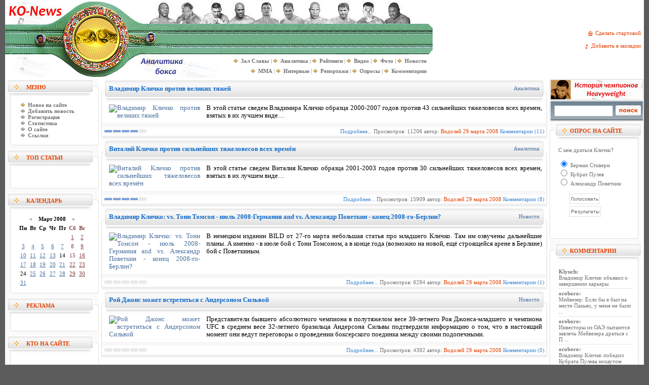

--- FILE ---
content_type: text/html
request_url: http://ko-news.com/2008/03/29/
body_size: 11522
content:
<!DOCTYPE html PUBLIC "-//W3C//DTD XHTML 1.0 Transitional//EN" "http://www.w3.org/TR/xhtml1/DTD/xhtml1-transitional.dtd">
<html xmlns="http://www.w3.org/1999/xhtml"xml:lang="ru" lang="ru-UA">
<head profile="http://gmpg.org/xfn/11">
<title>Материалы за 29.03.2008 &raquo; Бокс - KO-News. Новости бокса, статьи, репортажи, аналитика</title>
<meta http-equiv="Content-Type" content="text/html; charset=windows-1251" />
<meta name="description" content="KO-News.com - Новости бокса. Аналитические статьи, интервью." />
<meta name="keywords" content="" />
<meta name="generator" content="KO-News. Новости бокса (http://ko-news.com)" />
<meta name="robots" content="all" />
<meta name="revisit-after" content="1 days" />
<link rel="search" type="application/opensearchdescription+xml" href="http://ko-news.com/engine/opensearch.php" title="Бокс - KO-News. Новости бокса, статьи, репортажи, аналитика" /><link rel="alternate" type="application/rss+xml" title="Бокс - KO-News. Новости бокса, статьи, репортажи, аналитика" href="http://ko-news.com/rss.xml" />

<style type="text/css" media="all">
@import url(/templates/Default/css/style.css);

.hr_line {
	background: url(/templates/Default/images/line.gif);
	width: 100%;
	height: 7px;
	font-size: 3px;
	font-family: tahoma;
	margin-top: 4px;
	margin-bottom: 4px;
}
</style>
<style type="text/css" media="all">
@import url(/templates/Default/css/engine.css);
</style>
<meta name="google-site-verification" content="prrPJswjSdwHKhGJuapJrgCKsEQ74nQGc25N8QN4Cdo" />
</head>

<body>
<script language="javascript" type="text/javascript">
<!--
var dle_root       = '/';
var dle_admin      = '';
var dle_login_hash = '';
var dle_skin       = 'Default';
var dle_wysiwyg    = 'no';
var quick_wysiwyg  = '0';
var menu_short     = 'Быстрое редактирование';
var menu_full      = 'Полное редактирование';
var menu_profile   = 'Просмотр профиля';
var menu_fnews     = 'Найти все публикации';
var menu_fcomments = 'Найти все комментарии';
var menu_send      = 'Отправить сообщение';
var menu_uedit     = 'Админцентр';
var dle_req_field  = 'Заполните все необходимые поля';
var dle_del_agree  = 'Вы действительно хотите удалить? Данное действие невозможно будет отменить';
var dle_del_news   = 'Удалить новость';
var allow_dle_delete_news   = false;
//-->
</script>
<script type="text/javascript" src="/engine/ajax/menu.js"></script>
<script type="text/javascript" src="/engine/ajax/dle_ajax.js"></script>
<div id="loading-layer" style="display:none;font-family: Verdana;font-size: 11px;width:200px;height:50px;background:#FFF;padding:10px;text-align:center;border:1px solid #000"><div style="font-weight:bold" id="loading-layer-text">Загрузка. Пожалуйста, подождите...</div><br /><img src="/engine/ajax/loading.gif"  border="0" alt="" /></div>
<div id="busy_layer" style="visibility: hidden; display: block; position: absolute; left: 0px; top: 0px; width: 100%; height: 100%; background-color: gray; opacity: 0.1; -ms-filter: 'progid:DXImageTransform.Microsoft.Alpha(Opacity=10)'; filter:progid:DXImageTransform.Microsoft.Alpha(opacity=10); "></div>
<script type="text/javascript" src="/engine/ajax/js_edit.js"></script>
<script type="text/javascript" src="/jquery.min.js"></script>
<script type="text/javascript" src="/jquery.countdown.js"></script>
<script type="text/javascript" src="/jquery.countdown-ru.js"></script>

<script type='text/javascript'>
$(function () {
	var austDay5 = new Date();
	austDay5 = new Date(,  - 1, , , , 0);
	$('#Countdown5').countdown({until: austDay5, expiryText: '<strong>Бой сегодня!</strong>', serverSync: serverTime});
	function serverTime() { 
		var time = null; 
		$.ajax({url: '/serverTime.php', 
        	async: false, dataType: 'text', 
       		success: function(text) { 
        		time = new Date(text); 
        	}, error: function(http, message, exc) { 
            		time = new Date(); 
    		}}); 
    	return time; 
	}
});
</script>

<script type='text/javascript'>
$(function () {
	var austDay7 = new Date();
	austDay7 = new Date(,  - 1, , , , 0);
	$('#Countdown7').countdown({until: austDay7, expiryText: '<strong>Бой сегодня!</strong>', serverSync: serverTime});
	function serverTime() { 
		var time = null; 
		$.ajax({url: '/serverTime.php', 
        	async: false, dataType: 'text', 
       		success: function(text) { 
        		time = new Date(text); 
        	}, error: function(http, message, exc) { 
            		time = new Date(); 
    		}}); 
    	return time; 
	}
});
</script>

<script type='text/javascript'>
$(function () {
	var austDay2 = new Date();
	austDay2 = new Date(,  - 1, , , , 0);
	$('#Countdown2').countdown({until: austDay2, expiryText: '<strong>Бой сегодня!</strong>', serverSync: serverTime});
	function serverTime() { 
		var time = null; 
		$.ajax({url: '/serverTime.php', 
        	async: false, dataType: 'text', 
       		success: function(text) { 
        		time = new Date(text); 
        	}, error: function(http, message, exc) { 
            		time = new Date(); 
    		}}); 
    	return time; 
	}
});
</script>

<script type='text/javascript'>
$(function () {
	var austDay9 = new Date();
	austDay9 = new Date(,  - 1, , , , 0);
	$('#Countdown9').countdown({until: austDay9, expiryText: '<strong>Бой сегодня!</strong>', serverSync: serverTime});
	function serverTime() { 
		var time = null; 
		$.ajax({url: '/serverTime.php', 
        	async: false, dataType: 'text', 
       		success: function(text) { 
        		time = new Date(text); 
        	}, error: function(http, message, exc) { 
            		time = new Date(); 
    		}}); 
    	return time; 
	}
});
</script>

<script type='text/javascript'>
$(function () {
	var austDay8 = new Date();
	austDay8 = new Date(,  - 1, , , , 0);
	$('#Countdown8').countdown({until: austDay8, expiryText: '<strong>Бой сегодня!</strong>', serverSync: serverTime});
	function serverTime() { 
		var time = null; 
		$.ajax({url: '/serverTime.php', 
        	async: false, dataType: 'text', 
       		success: function(text) { 
        		time = new Date(text); 
        	}, error: function(http, message, exc) { 
            		time = new Date(); 
    		}}); 
    	return time; 
	}
});
</script>

<script type='text/javascript'>
$(function () {
	var austDay10 = new Date();
	austDay10 = new Date(,  - 1, , , , 0);
	$('#Countdown10').countdown({until: austDay10, expiryText: '<strong>Бой сегодня!</strong>', serverSync: serverTime});
	function serverTime() { 
		var time = null; 
		$.ajax({url: '/serverTime.php', 
        	async: false, dataType: 'text', 
       		success: function(text) { 
        		time = new Date(text); 
        	}, error: function(http, message, exc) { 
            		time = new Date(); 
    		}}); 
    	return time; 
	}
});
</script>

<script type='text/javascript'>
$(function () {
	var austDay11 = new Date();
	austDay11 = new Date(,  - 1, , , , 0);
	$('#Countdown11').countdown({until: austDay11, expiryText: '<strong>Бой сегодня!</strong>', serverSync: serverTime});
	function serverTime() { 
		var time = null; 
		$.ajax({url: '/serverTime.php', 
        	async: false, dataType: 'text', 
       		success: function(text) { 
        		time = new Date(text); 
        	}, error: function(http, message, exc) { 
            		time = new Date(); 
    		}}); 
    	return time; 
	}
});
</script>

<script type='text/javascript'>
$(function () {
	var austDay12 = new Date();
	austDay12 = new Date(,  - 1, , , , 0);
	$('#Countdown12').countdown({until: austDay12, expiryText: '<strong>Бой сегодня!</strong>', serverSync: serverTime});
	function serverTime() { 
		var time = null; 
		$.ajax({url: '/serverTime.php', 
        	async: false, dataType: 'text', 
       		success: function(text) { 
        		time = new Date(text); 
        	}, error: function(http, message, exc) { 
            		time = new Date(); 
    		}}); 
    	return time; 
	}
});
</script>

<script type='text/javascript'>
$(function () {
	var austDay13 = new Date();
	austDay13 = new Date(,  - 1, , , , 0);
	$('#Countdown13').countdown({until: austDay13, expiryText: '<strong>Бой сегодня!</strong>', serverSync: serverTime});
	function serverTime() { 
		var time = null; 
		$.ajax({url: '/serverTime.php', 
        	async: false, dataType: 'text', 
       		success: function(text) { 
        		time = new Date(text); 
        	}, error: function(http, message, exc) { 
            		time = new Date(); 
    		}}); 
    	return time; 
	}
});
</script>
<table align="center" cellpadding="0" cellspacing="0"  bgcolor="#ffffff" style="min-width: 1000px; max-width: 1260px;" width="100%">
<tr>
<td height="3"></td>
</tr>
</table>
<table align="center" cellpadding="0" cellspacing="0"  bgcolor="#ffffff" style="min-width: 1000px; max-width: 1260px;" width="100%">
    <tr>
        <td width="377" rowspan="4"><a href="/"><img src="/templates/Default/images/top.jpg" border="0" title="ko-news.com: Перейти на главную" alt="ko-news.com: Перейти на главную"></a></td>

<td width="468" height="44"><a href="http://ko-news.com/2007/09/07/heavyweight-champions.html"><img src="/templates/Default/images/top_1.jpg" border="0" alt=": История чемпионов в тяжелом весе"></a></td>
<td width="100%" align="center" rowspan="3" class="slink">
<p align="right">
<img src="/templates/Default/images/home.gif" width="15" height="12" border="0" align="absmiddle"><a onclick="this.style.behavior='url(#default#homepage)';this.setHomePage('http://ko-news.com/');" href="#">Сделать стартовой&nbsp;&nbsp;</a><br><br>
<img src="/templates/Default/images/favor.gif" width="26" height="10" border="0" align="absmiddle"><a href="javascript:window.external.AddFavorite('http://ko-news.com/', 'Аналитические статьи о ')">Добавить в закладки&nbsp;&nbsp;</a>
</p>
		</td>
    </tr>
    
    <tr>

<td width="468"  height="60" background="/templates/Default/images/top_2.jpg" align="left">
</td>
    </tr>
    
    <tr>

<td width="468" height="46" background="/templates/Default/images/top_3.jpg" align="right" style="PADDING-RIGHT: 10px">
<table cellpadding="0" cellspacing="0">
<tr align="right">
<td class="copy1">
<img src="/templates/Default/images/vpered.gif">&nbsp;&nbsp;<A href="/zal_slavy/" title="Великие гладиаторы ринга"><b>Зал Славы</b></A> | 
<img src="/templates/Default/images/vpered.gif">&nbsp;&nbsp;<A href="/main/" title="Аналитические материалы"><b>Аналитика</b></A> | 
<img src="/templates/Default/images/vpered.gif">&nbsp;&nbsp;<A href="/ranking/" title="Рейтинги бойцов"><b>Рейтинги</b></A> |
<img src="/templates/Default/images/vpered.gif">&nbsp;&nbsp;<A href="/video/" title="Видео галерея"><b>Видео</b></A> | 
<img src="/templates/Default/images/vpered.gif">&nbsp;&nbsp;<A href="/photo/" title="Фото галерея"><b>Фото</b></A> | 
<img src="/templates/Default/images/vpered.gif">&nbsp;&nbsp;<A href="/news/" title="Новости"><b>Новости</b></A>
</td>
</tr>
<tr align="right">
<td class="copy1">
<img src="/templates/Default/images/vpered.gif">&nbsp;&nbsp;<A href="/MMA/" title="Смешанные единоборства MMA"><b>MMA</b></A> |
<img src="/templates/Default/images/vpered.gif">&nbsp;&nbsp;<A href="/interview/" title="Интервью"><b>Интервью</b></A> | 
<img src="/templates/Default/images/vpered.gif">&nbsp;&nbsp;<A href="/webcast/" title="Репортажи - Раунд за раундом"><b>Репортажи</b></A> | 
<img src="/templates/Default/images/vpered.gif">&nbsp;&nbsp;<A href="/survey/" title="Опросы вашего мнения в новостях и статьях"><b>Опросы</b></A> | 
<img src="/templates/Default/images/vpered.gif">&nbsp;&nbsp;<A href="/index.php?do=lastcomments" title="Комментарии участников к статьям"><b>Комментарии</b></A>
</td>
</tr>
</table>
</td>
</tr>
</table>
<table align="center" cellpadding="0" cellspacing="0"  bgcolor="#ffffff" style="min-width: 1000px; max-width: 1260px;" width="100%">
<tr>
<td height="3"></td>
</tr>
</table>

<table align="center" cellpadding="0" cellspacing="0"  bgcolor="#ffffff" style="min-width: 1000px; max-width: 1260px;" width="100%">
    <tr>
        <td width="185" valign="top" bgcolor="#ffffff">
<table width="185" border="0" cellspacing="0" cellpadding="0">
                    <tr>
                      <td align="left" class="bl_l_01"><table width="185" border="0" cellspacing="0" cellpadding="0">
                          <tr>
                            <td colspan="3" align="left"><img src="/templates/Default/images/spacer.gif" width="1" height="4" /></td>
                          </tr>
                          <tr>
                            <td width="42" align="left">&nbsp;</td>
                            <td align="left" class="bl_title">Меню</td>
                            <td width="18" align="left">&nbsp;</td>
                          </tr>
                        </table></td>
                    </tr>
                    <tr>
                      <td align="left"><img src="/templates/Default/images/bl_l_02.gif" width="185" height="15" /></td>
                    </tr>
                    <tr>
                      <td align="left" class="bl_l_03"><table width="185" border="0" cellspacing="0" cellpadding="0">
                          <tr>
                            <td width="25" align="left";; valign="top">&nbsp;</td>
<TD class="copy" style="PADDING-RIGHT: 5px; PADDING-LEFT: 6px; PADDING-BOTTOM: 2px; PADDING-TOP: 2px">
<img src="/templates/Default/images/vpered.gif">&nbsp;&nbsp;<A href="/?subaction=newposts" title="Обзор непрочитанных новостей, с момента последнего посещения"><b>Новое на сайте</b></A><br />
<img src="/templates/Default/images/vperedgrey.gif">&nbsp;&nbsp;<A href="/index.php?do=addnews" title="Добавление новости"><b>Добавить новость</b></A><BR />
<img src="/templates/Default/images/vperedgrey.gif">&nbsp;&nbsp;<A href="/index.php?do=register" title="Регистрация на сайте"><b>Регистрация</b></A><BR>
<img src="/templates/Default/images/vperedgrey.gif">&nbsp;&nbsp;<A href="/index.php?do=stats" title="Статистика"><b>Статистика</b></A><BR>
<img src="/templates/Default/images/vperedgrey.gif">&nbsp;&nbsp;<A href="/index.php?do=static&page=about" title="О сайте"><b>О сайте</b></A><BR>
<img src="/templates/Default/images/vperedgrey.gif">&nbsp;&nbsp;<A href="/links.html" title="Ссылки"><b>Ссылки</b></A><BR>
</TD>
                            <td width="10" align="left" valign="top">&nbsp;</td>
                          </tr>
                        </table></td>
                    </tr>
                    <tr>
                      <td align="left"><img src="/templates/Default/images/bl_l_04.gif" width="185" height="20" /></td>
                    </tr>
                  </table>



<table width="185" border="0" cellspacing="0" cellpadding="0">
                    <tr>
                      <td align="left" class="bl_l_01"><table width="185" border="0" cellspacing="0" cellpadding="0">
                          <tr>
                            <td colspan="3" align="left"><img src="/templates/Default/images/spacer.gif" width="1" height="4" /></td>
                          </tr>
                          <tr>
                            <td width="42" align="left">&nbsp;</td>
                            <td align="left" class="bl_title">Топ статьи</td>
                            <td width="18" align="left">&nbsp;</td>
                          </tr>
                        </table></td>
                    </tr>
                    <tr>
                      <td align="left"><img src="/templates/Default/images/bl_l_02.gif" width="185" height="15" /></td>
                    </tr>
                    <tr>
                      <td align="left" class="bl_l_03"><table width="185" border="0" cellspacing="0" cellpadding="0">
                          <tr>
                            <td width="25" align="left";; valign="top">&nbsp;</td>
                            <td width="167" align="left" valign="top" class="copy"><br /></td>
                            <td width="10" align="left" valign="top">&nbsp;</td>
                          </tr>
                        </table></td>
                    </tr>
                    <tr>
                      <td align="left"><img src="/templates/Default/images/bl_l_04.gif" width="185" height="20" /></td>
                    </tr>
                  </table>
<table width="185" border="0" cellspacing="0" cellpadding="0">
                    <tr>
                      <td align="left" class="bl_l_01"><table width="185" border="0" cellspacing="0" cellpadding="0">
                          <tr>
                            <td colspan="3" align="left"><img src="/templates/Default/images/spacer.gif" width="1" height="4" /></td>
                          </tr>
                          <tr>
                            <td width="42" align="left">&nbsp;</td>
                            <td align="left" class="bl_title">Календарь</td>
                            <td width="18" align="left">&nbsp;</td>
                          </tr>
                        </table></td>
                    </tr>
                    <tr>
                      <td align="left"><img src="/templates/Default/images/bl_l_02.gif" width="185" height="15" /></td>
                    </tr>
                    <tr>
                      <td align="left" class="bl_l_03"><table width="185" border="0" cellspacing="0" cellpadding="0">
                          <tr>
                            <td width="25" align="left";; valign="top">&nbsp;</td>
                            <td width="167" align="left" valign="top" style="padding-left:10px;"><font color="black"><div id="calendar-layer"><table id="calendar" cellpadding="3" class="calendar"><tr><th colspan="7" class="monthselect"><center><b><a class="monthlink" onclick="doCalendar('02','2008'); return false;" href="http://ko-news.com/2008/02/" title="Предыдущий месяц">&laquo;</a>&nbsp;&nbsp;&nbsp;&nbsp;Март 2008&nbsp;&nbsp;&nbsp;&nbsp;<a class="monthlink" onclick="doCalendar('04','2008'); return false;" href="http://ko-news.com/2008/04/" title="Следующий месяц">&raquo;</a></b></center></th></tr><tr><th class="workday">Пн</th><th class="workday">Вт</th><th class="workday">Ср</th><th class="workday">Чт</th><th class="workday">Пт</th><th class="weekday">Сб</th><th class="weekday">Вс</th></tr><tr><td colspan="5">&nbsp;</td><td  class="day-active" ><center><a class="day-active" href="http://ko-news.com/2008/03/01/" title="Все посты за 01 марта 2008">1</a></center></td><td  class="day-active" ><center><a class="day-active" href="http://ko-news.com/2008/03/02/" title="Все посты за 02 марта 2008">2</a></center></td></tr><tr><td  class="day-active-v" ><center><a class="day-active-v" href="http://ko-news.com/2008/03/03/" title="Все посты за 03 марта 2008">3</a></center></td><td  class="day-active-v" ><center><a class="day-active-v" href="http://ko-news.com/2008/03/04/" title="Все посты за 04 марта 2008">4</a></center></td><td  class="day-active-v" ><center><a class="day-active-v" href="http://ko-news.com/2008/03/05/" title="Все посты за 05 марта 2008">5</a></center></td><td  class="day-active-v" ><center><a class="day-active-v" href="http://ko-news.com/2008/03/06/" title="Все посты за 06 марта 2008">6</a></center></td><td  class="day-active-v" ><center><a class="day-active-v" href="http://ko-news.com/2008/03/07/" title="Все посты за 07 марта 2008">7</a></center></td><td  class="weekday" ><center>8</center></td><td  class="day-active" ><center><a class="day-active" href="http://ko-news.com/2008/03/09/" title="Все посты за 09 марта 2008">9</a></center></td></tr><tr><td  class="day-active-v" ><center><a class="day-active-v" href="http://ko-news.com/2008/03/10/" title="Все посты за 10 марта 2008">10</a></center></td><td  class="day-active-v" ><center><a class="day-active-v" href="http://ko-news.com/2008/03/11/" title="Все посты за 11 марта 2008">11</a></center></td><td  class="day-active-v" ><center><a class="day-active-v" href="http://ko-news.com/2008/03/12/" title="Все посты за 12 марта 2008">12</a></center></td><td  class="day-active-v" ><center><a class="day-active-v" href="http://ko-news.com/2008/03/13/" title="Все посты за 13 марта 2008">13</a></center></td><td  class="day" ><center>14</center></td><td  class="weekday" ><center>15</center></td><td  class="day-active" ><center><a class="day-active" href="http://ko-news.com/2008/03/16/" title="Все посты за 16 марта 2008">16</a></center></td></tr><tr><td  class="day-active-v" ><center><a class="day-active-v" href="http://ko-news.com/2008/03/17/" title="Все посты за 17 марта 2008">17</a></center></td><td  class="day-active-v" ><center><a class="day-active-v" href="http://ko-news.com/2008/03/18/" title="Все посты за 18 марта 2008">18</a></center></td><td  class="day-active-v" ><center><a class="day-active-v" href="http://ko-news.com/2008/03/19/" title="Все посты за 19 марта 2008">19</a></center></td><td  class="day-active-v" ><center><a class="day-active-v" href="http://ko-news.com/2008/03/20/" title="Все посты за 20 марта 2008">20</a></center></td><td  class="day-active-v" ><center><a class="day-active-v" href="http://ko-news.com/2008/03/21/" title="Все посты за 21 марта 2008">21</a></center></td><td  class="day-active" ><center><a class="day-active" href="http://ko-news.com/2008/03/22/" title="Все посты за 22 марта 2008">22</a></center></td><td  class="day-active" ><center><a class="day-active" href="http://ko-news.com/2008/03/23/" title="Все посты за 23 марта 2008">23</a></center></td></tr><tr><td  class="day" ><center>24</center></td><td  class="day-active-v" ><center><a class="day-active-v" href="http://ko-news.com/2008/03/25/" title="Все посты за 25 марта 2008">25</a></center></td><td  class="day-active-v" ><center><a class="day-active-v" href="http://ko-news.com/2008/03/26/" title="Все посты за 26 марта 2008">26</a></center></td><td  class="day-active-v" ><center><a class="day-active-v" href="http://ko-news.com/2008/03/27/" title="Все посты за 27 марта 2008">27</a></center></td><td  class="day-active-v" ><center><a class="day-active-v" href="http://ko-news.com/2008/03/28/" title="Все посты за 28 марта 2008">28</a></center></td><td  class="day-active" ><center><a class="day-active" href="http://ko-news.com/2008/03/29/" title="Все посты за 29 марта 2008">29</a></center></td><td  class="day-active" ><center><a class="day-active" href="http://ko-news.com/2008/03/30/" title="Все посты за 30 марта 2008">30</a></center></td></tr><tr><td  class="day-active-v" ><center><a class="day-active-v" href="http://ko-news.com/2008/03/31/" title="Все посты за 31 марта 2008">31</a></center></td><td colspan="6">&nbsp;</td></tr></table></div></font></td>
                            <td width="10" align="left" valign="top">&nbsp;</td>
                          </tr>
                        </table></td>
                    </tr>
                    <tr>
                      <td align="left"><img src="/templates/Default/images/bl_l_04.gif" width="185" height="20" /></td>
                    </tr>
                  </table>
<table width="185" border="0" cellspacing="0" cellpadding="0">
                    <tr>
                      <td align="left" class="bl_l_01"><table width="185" border="0" cellspacing="0" cellpadding="0">
                          <tr>
                            <td colspan="3" align="left"><img src="/templates/Default/images/spacer.gif" width="1" height="4" /></td>
                          </tr>
                          <tr>
                            <td width="42" align="left">&nbsp;</td>
                            <td align="left" class="bl_title">Реклама</td>
                            <td width="18" align="left">&nbsp;</td>
                          </tr>
                        </table></td>
                    </tr>
                    <tr>
                      <td align="left"><img src="/templates/Default/images/bl_l_02.gif" width="185" height="15" /></td>
                    </tr>
                    <tr>
                      <td align="left" class="bl_l_03"><table width="185" border="0" cellspacing="0" cellpadding="0">
                          <tr>
                            <td width="25" align="left";; valign="top">&nbsp;</td>
<TD class="copy" style="PADDING-RIGHT: 5px; PADDING-LEFT: 6px; PADDING-BOTTOM: 2px; PADDING-TOP: 2px">

<center>
<script type="text/javascript">
<!--
var _acic={dataProvider:10};(function(){var e=document.createElement("script");e.type="text/javascript";e.async=true;e.src="https://www.acint.net/aci.js";var t=document.getElementsByTagName("script")[0];t.parentNode.insertBefore(e,t)})()
//-->
</script>
</center>

</TD>
                            <td width="10" align="left" valign="top">&nbsp;</td>
                          </tr>
                        </table></td>
                    </tr>
                    <tr>
                      <td align="left"><img src="/templates/Default/images/bl_l_04.gif" width="185" height="20" /></td>
                    </tr>
                  </table>
<table width="185" border="0" cellspacing="0" cellpadding="0">
                    <tr>
                      <td align="left" class="bl_l_01"><table width="185" border="0" cellspacing="0" cellpadding="0">
                          <tr>
                            <td colspan="3" align="left"><img src="/templates/Default/images/spacer.gif" width="1" height="4" /></td>
                          </tr>
                          <tr>
                            <td width="42" align="left">&nbsp;</td>
                            <td align="left" class="bl_title">Кто на сайте</td>
                            <td width="18" align="left">&nbsp;</td>
                          </tr>
                        </table></td>
                    </tr>
                    <tr>
                      <td align="left"><img src="/templates/Default/images/bl_l_02.gif" width="185" height="15" /></td>
                    </tr>
                    <tr>
                      <td align="left" class="bl_l_03"><table width="185" border="0" cellspacing="0" cellpadding="0">
                          <tr>
                            <td width="25" align="left";; valign="top">&nbsp;</td>
                            <td width="167" align="center" valign="top" style="padding-left:10px;">              <table width="100%" border="0" cellspacing="0" cellpadding="0">
                <tr>
                  <td align="center" valign="top" class="news">
                    
<script type="text/javascript" src="/engine/skins/default.js"></script>
<br>
		<span class="vote">Гостей: 16</span>
                  </td>
                </tr>
              </table></td>
                            <td width="10" align="left" valign="top">&nbsp;</td>
                          </tr>
                        </table></td>
                    </tr>
                    <tr>
                      <td align="left"><img src="/templates/Default/images/bl_l_04.gif" width="185" height="20" /></td>
                    </tr>
                  </table>
<!-- <table width="185" border="0" cellspacing="0" cellpadding="0">
                    <tr>
                      <td align="left" class="bl_l_01"><table width="185" border="0" cellspacing="0" cellpadding="0">
                          <tr>
                            <td colspan="3" align="left"><img src="/templates/Default/images/spacer.gif" width="1" height="4" /></td>
                          </tr>
                          <tr>
                            <td width="42" align="left">&nbsp;</td>
                            <td align="left" class="bl_title">Вход на сайт</td>
                            <td width="18" align="left">&nbsp;</td>
                          </tr>
                        </table></td>
                    </tr>
                    <tr>
                      <td align="left"><img src="/templates/Default/images/bl_l_02.gif" width="185" height="15" /></td>
                    </tr>
                    <tr>
                      <td align="left" class="bl_l_03"><table width="185" border="0" cellspacing="0" cellpadding="0">
                          <tr>
                            <td width="25" align="left";; valign="top">&nbsp;</td>
                            <td width="167" align="left" valign="top" style="padding-left:10px;" class="copy"></td>
                            <td width="10" align="left" valign="top">&nbsp;</td>
                          </tr>
                        </table></td>
                    </tr>
                    <tr>
                      <td align="left"><img src="/templates/Default/images/bl_l_04.gif" width="185" height="20" /></td>
                    </tr>
                  </table>-->

<!---->

</td>
<td width="5"></td>
<td valign="top">
<div id='dle-info'></div>            
<div id='dle-content'><table width="100%">
    <tr>
        <td width="10"><img src="/templates/Default/images/mtdl.png" width="10" height="50" border="0"></td>
        <td background="/templates/Default/images/mtdbg.png" class="shorttitle" valign="top"><a href="http://ko-news.com/2008/03/29/vladimir-klichko-protiv-velikikh.html">Владимир Кличко против великих тяжей</a></td>
        <td background="/templates/Default/images/mtdbg.png" class="category" valign="top" align="right" style="PADDING-RIGHT: 5px"> <a href="http://ko-news.com/main/">Аналитика</a></td>
        <td width="10"><img src="/templates/Default/images/mtdr.png" width="10" height="50" border="0"></td>
    </tr>
    <tr>
        <td background="/templates/Default/images/ltd_n.gif"><img src="/templates/Default/images/ltd.gif" width="5" border="0"></td>
        <td class="news" valign="top" colspan="2"><a href="http://ko-news.com/2008/03/29/vladimir-klichko-protiv-velikikh.html"><img align="left" src="http://www.boks.land.ru/biografii/mini/234.jpg" width=180 hspace=5 border=0 alt='Владимир Кличко против великих тяжей' title='Владимир Кличко против великих тяжей'/></a> 
        <span style="color:#000000;"><div id='news-id-1756'><div id='news-id-1756'>В этой статье сведем Владимира Кличко образца 2000-2007 годов против 43 сильнейших тяжеловесов всех времен, взятых в их лучшем виде…</div></div></span></td>
        <td background="/templates/Default/images/rtd_n.gif"><img src="/templates/Default/images/rtd.gif" width="5" border="0"></td>
    </tr>
    <tr>
</table>
<table width="100%">
        <td width="5"><img src="/templates/Default/images/mtdlbot.png" width="5" height="32" border="0"></td>
        <td background="/templates/Default/images/mtdbgbot.gif" class="slink"><div class="rating" style="float:left;">
		<ul class="unit-rating">
		<li class="current-rating" style="width:68px;">68</li>
		</ul>
</div></td>
		<td background="/templates/Default/images/mtdbgbot.gif" class="slink" align="right"><a href="http://ko-news.com/2008/03/29/vladimir-klichko-protiv-velikikh.html"><font color="#3B84D0">Подробнее...</font></a>   Просмотров: 11206 автор: <a onclick="return dropdownmenu(this, event, UserNewsMenu('href=&quot;http://ko-news.com/user/%C2%EE%E4%EE%EB%E5%E9/&quot;', 'href=&quot;http://ko-news.com/user/%C2%EE%E4%EE%EB%E5%E9/news/&quot;','%C2%EE%E4%EE%EB%E5%E9', '0'), '170px')" onmouseout="delayhidemenu()" href="http://ko-news.com/user/%C2%EE%E4%EE%EB%E5%E9/">Водолей</a> <a href="http://ko-news.com/2008/03/29/" >29 марта 2008</a> <a href="http://ko-news.com/2008/03/29/vladimir-klichko-protiv-velikikh.html#comment"><font color="#3B84D0">Комментарии (11)</font></a></td>
        <td width="5"><img src="/templates/Default/images/mtdrbot.png" width="5" height="32" border="0"></td>
    </tr>
</table><table width="100%">
    <tr>
        <td width="10"><img src="/templates/Default/images/mtdl.png" width="10" height="50" border="0"></td>
        <td background="/templates/Default/images/mtdbg.png" class="shorttitle" valign="top"><a href="http://ko-news.com/2008/03/29/vitalijj-klichko-protiv-silnejjshikh.html">Виталий Кличко против сильнейших тяжеловесов всех времён</a></td>
        <td background="/templates/Default/images/mtdbg.png" class="category" valign="top" align="right" style="PADDING-RIGHT: 5px"> <a href="http://ko-news.com/main/">Аналитика</a></td>
        <td width="10"><img src="/templates/Default/images/mtdr.png" width="10" height="50" border="0"></td>
    </tr>
    <tr>
        <td background="/templates/Default/images/ltd_n.gif"><img src="/templates/Default/images/ltd.gif" width="5" border="0"></td>
        <td class="news" valign="top" colspan="2"><a href="http://ko-news.com/2008/03/29/vitalijj-klichko-protiv-silnejjshikh.html"><img align="left" src="http://www.infoorel.ru/user_foto/news/18c4e6da0bbc5a7ba694a723ee2e87bd.jpeg" width=180 hspace=5 border=0 alt='Виталий Кличко против сильнейших тяжеловесов всех времён' title='Виталий Кличко против сильнейших тяжеловесов всех времён'/></a> 
        <span style="color:#000000;"><div id='news-id-1755'><div id='news-id-1755'>В этой статье сведем Виталия Кличко образца 2001-2003 годов против 30 сильнейших тяжеловесов всех времен, взятых в их лучшем виде…</div></div></span></td>
        <td background="/templates/Default/images/rtd_n.gif"><img src="/templates/Default/images/rtd.gif" width="5" border="0"></td>
    </tr>
    <tr>
</table>
<table width="100%">
        <td width="5"><img src="/templates/Default/images/mtdlbot.png" width="5" height="32" border="0"></td>
        <td background="/templates/Default/images/mtdbgbot.gif" class="slink"><div class="rating" style="float:left;">
		<ul class="unit-rating">
		<li class="current-rating" style="width:68px;">68</li>
		</ul>
</div></td>
		<td background="/templates/Default/images/mtdbgbot.gif" class="slink" align="right"><a href="http://ko-news.com/2008/03/29/vitalijj-klichko-protiv-silnejjshikh.html"><font color="#3B84D0">Подробнее...</font></a>   Просмотров: 15909 автор: <a onclick="return dropdownmenu(this, event, UserNewsMenu('href=&quot;http://ko-news.com/user/%C2%EE%E4%EE%EB%E5%E9/&quot;', 'href=&quot;http://ko-news.com/user/%C2%EE%E4%EE%EB%E5%E9/news/&quot;','%C2%EE%E4%EE%EB%E5%E9', '0'), '170px')" onmouseout="delayhidemenu()" href="http://ko-news.com/user/%C2%EE%E4%EE%EB%E5%E9/">Водолей</a> <a href="http://ko-news.com/2008/03/29/" >29 марта 2008</a> <a href="http://ko-news.com/2008/03/29/vitalijj-klichko-protiv-silnejjshikh.html#comment"><font color="#3B84D0">Комментарии (8)</font></a></td>
        <td width="5"><img src="/templates/Default/images/mtdrbot.png" width="5" height="32" border="0"></td>
    </tr>
</table><table width="100%">
    <tr>
        <td width="10"><img src="/templates/Default/images/mtdl.png" width="10" height="50" border="0"></td>
        <td background="/templates/Default/images/mtdbg.png" class="shorttitle" valign="top"><a href="http://ko-news.com/2008/03/29/vladimir-klichko-vs.-toni-tomson-ijul.html">Владимир Кличко: vs. Тони Томсон - июль 2008-Германия and vs. Александр Поветкин - конец 2008-го-Берлин?</a></td>
        <td background="/templates/Default/images/mtdbg.png" class="category" valign="top" align="right" style="PADDING-RIGHT: 5px"> <a href="http://ko-news.com/news/">Новости</a></td>
        <td width="10"><img src="/templates/Default/images/mtdr.png" width="10" height="50" border="0"></td>
    </tr>
    <tr>
        <td background="/templates/Default/images/ltd_n.gif"><img src="/templates/Default/images/ltd.gif" width="5" border="0"></td>
        <td class="news" valign="top" colspan="2"><a href="http://ko-news.com/2008/03/29/vladimir-klichko-vs.-toni-tomson-ijul.html"><img align="left" src="http://new.svadba.net.ru/data/news_images2/Image/7(6).jpg" width=180 hspace=5 border=0 alt='Владимир Кличко: vs. Тони Томсон - июль 2008-Германия and vs. Александр Поветкин - конец 2008-го-Берлин?' title='Владимир Кличко: vs. Тони Томсон - июль 2008-Германия and vs. Александр Поветкин - конец 2008-го-Берлин?'/></a> 
        <span style="color:#000000;"><div id='news-id-1754'><div id='news-id-1754'>В немецком издании BILD от 27-го марта небольшая статья про младшего Кличко. Там им озвучены дальнейшие планы. А именно - в июле бой с Тони Томсоном, а в конце года (возможно на новой, ещё строящейся арене в Берлине) бой с Поветкиным.</div></div></span></td>
        <td background="/templates/Default/images/rtd_n.gif"><img src="/templates/Default/images/rtd.gif" width="5" border="0"></td>
    </tr>
    <tr>
</table>
<table width="100%">
        <td width="5"><img src="/templates/Default/images/mtdlbot.png" width="5" height="32" border="0"></td>
        <td background="/templates/Default/images/mtdbgbot.gif" class="slink"><div class="rating" style="float:left;">
		<ul class="unit-rating">
		<li class="current-rating" style="width:0px;">0</li>
		</ul>
</div></td>
		<td background="/templates/Default/images/mtdbgbot.gif" class="slink" align="right"><a href="http://ko-news.com/2008/03/29/vladimir-klichko-vs.-toni-tomson-ijul.html"><font color="#3B84D0">Подробнее...</font></a>   Просмотров: 6294 автор: <a onclick="return dropdownmenu(this, event, UserNewsMenu('href=&quot;http://ko-news.com/user/%C2%EE%E4%EE%EB%E5%E9/&quot;', 'href=&quot;http://ko-news.com/user/%C2%EE%E4%EE%EB%E5%E9/news/&quot;','%C2%EE%E4%EE%EB%E5%E9', '0'), '170px')" onmouseout="delayhidemenu()" href="http://ko-news.com/user/%C2%EE%E4%EE%EB%E5%E9/">Водолей</a> <a href="http://ko-news.com/2008/03/29/" >29 марта 2008</a> <a href="http://ko-news.com/2008/03/29/vladimir-klichko-vs.-toni-tomson-ijul.html#comment"><font color="#3B84D0">Комментарии (1)</font></a></td>
        <td width="5"><img src="/templates/Default/images/mtdrbot.png" width="5" height="32" border="0"></td>
    </tr>
</table><table width="100%">
    <tr>
        <td width="10"><img src="/templates/Default/images/mtdl.png" width="10" height="50" border="0"></td>
        <td background="/templates/Default/images/mtdbg.png" class="shorttitle" valign="top"><a href="http://ko-news.com/2008/03/29/rojj-dzhons-mozhet-vstretitsja-s.html">Рой Джонс может встретиться с Андерсоном Сильвой</a></td>
        <td background="/templates/Default/images/mtdbg.png" class="category" valign="top" align="right" style="PADDING-RIGHT: 5px"> <a href="http://ko-news.com/news/">Новости</a></td>
        <td width="10"><img src="/templates/Default/images/mtdr.png" width="10" height="50" border="0"></td>
    </tr>
    <tr>
        <td background="/templates/Default/images/ltd_n.gif"><img src="/templates/Default/images/ltd.gif" width="5" border="0"></td>
        <td class="news" valign="top" colspan="2"><a href="http://ko-news.com/2008/03/29/rojj-dzhons-mozhet-vstretitsja-s.html"><img align="left" src="http://box.xplait.com/jones.jpg" width=180 hspace=5 border=0 alt='Рой Джонс может встретиться с Андерсоном Сильвой' title='Рой Джонс может встретиться с Андерсоном Сильвой'/></a> 
        <span style="color:#000000;"><div id='news-id-1753'><div id='news-id-1753'>Представители бывшего абсолютного чемпиона в полутяжелом весе 39-летнего Роя Джонса-младшего и чемпиона UFC в среднем весе 32-летнего бразильца Андерсона Сильвы подтвердили информацию о том, что в настоящий момент они ведут переговоры о проведении боксерского поединка между своими подопечными.</div></div></span></td>
        <td background="/templates/Default/images/rtd_n.gif"><img src="/templates/Default/images/rtd.gif" width="5" border="0"></td>
    </tr>
    <tr>
</table>
<table width="100%">
        <td width="5"><img src="/templates/Default/images/mtdlbot.png" width="5" height="32" border="0"></td>
        <td background="/templates/Default/images/mtdbgbot.gif" class="slink"><div class="rating" style="float:left;">
		<ul class="unit-rating">
		<li class="current-rating" style="width:0px;">0</li>
		</ul>
</div></td>
		<td background="/templates/Default/images/mtdbgbot.gif" class="slink" align="right"><a href="http://ko-news.com/2008/03/29/rojj-dzhons-mozhet-vstretitsja-s.html"><font color="#3B84D0">Подробнее...</font></a>   Просмотров: 4392 автор: <a onclick="return dropdownmenu(this, event, UserNewsMenu('href=&quot;http://ko-news.com/user/%C2%EE%E4%EE%EB%E5%E9/&quot;', 'href=&quot;http://ko-news.com/user/%C2%EE%E4%EE%EB%E5%E9/news/&quot;','%C2%EE%E4%EE%EB%E5%E9', '0'), '170px')" onmouseout="delayhidemenu()" href="http://ko-news.com/user/%C2%EE%E4%EE%EB%E5%E9/">Водолей</a> <a href="http://ko-news.com/2008/03/29/" >29 марта 2008</a> <a href="http://ko-news.com/2008/03/29/rojj-dzhons-mozhet-vstretitsja-s.html#comment"><font color="#3B84D0">Комментарии (0)</font></a></td>
        <td width="5"><img src="/templates/Default/images/mtdrbot.png" width="5" height="32" border="0"></td>
    </tr>
</table></div>
<td width="5"></td>		
<td width="185" valign="top" bgcolor="#ffffff">

<form onsubmit="javascript: showBusyLayer()" method="post"><input type=hidden name=do value=search><input type="hidden" name="subaction" value="search">
<a href='http://ko-news.com/gen_champ.html'><img src='/gen_champ.gif' alt='История чемпионов в тяжелом весе' border='0' /></a>
<table width="185">
    <tr>
        <td width="5"><img src="/templates/Default/images/sleft.gif" width="5" height="44" border="0"></td>
        <td background="/templates/Default/images/sbg.gif" valign="top" style="padding-top:10px;padding-left:4px;"><input name="story" type="text" style="width:110px; height:18px; font-family:tahoma; font-size:11px;border:1px solid #A1B1BE;"></td>
        <td background="/templates/Default/images/sbg.gif" width="52" valign="top" style="padding-top:9px;padding-left:4px;"><input type="image" src="/templates/Default/images/search.png" border="0" alt="Найти на сайте" align="absmiddle"></td>
        <td width="5"><img src="/templates/Default/images/sright.gif" width="5" height="44" border="0"></td>
    </tr>
</table></form>

<!--
<table width="185" border="0" cellspacing="0" cellpadding="0">
                    <tr>
                      <td align="left" class="bl_r_01"><table width="185" border="0" cellspacing="0" cellpadding="0">
                          <tr>
                            <td colspan="3" align="left"><img src="/templates/Default/images/DataPort/spacer.gif" width="1" height="4" /></td>
                          </tr>
                          <tr>
                            <td width="44" align="left">&nbsp;</td>
                            <td align="left" class="bl_title">Sport Arena</td>
                            <td width="16" align="left">&nbsp;</td>
                          </tr>
                        </table></td>
                    </tr>
                    <tr>
                      <td align="left"><img src="/templates/Default/images/bl_r_02.gif" width="185" height="15" /></td>
                    </tr>
                    <tr>
                      <td align="left" class="bl_r_03"><table width="185" border="0" cellspacing="0" cellpadding="0">
                          <tr>
                            <td width="15" align="left" valign="top">&nbsp;</td>
        <td align=center class="copy"><center><a href="https://sportarena.com/boxing/" alt="Новости бокса">Бокс</a></center></td>
                            <td width="20" align="left" valign="top">&nbsp;</td>
                          </tr>
                        </table></td>
                    </tr>
                    <tr>
                      <td align="left"><img src="/templates/Default/images/bl_r_04.gif" width="185" height="20" /></td>
                    </tr>
</table>
-->

<table width="185" border="0" cellspacing="0" cellpadding="0">
                    <tr>
                      <td align="left" class="bl_r_01"><table width="185" border="0" cellspacing="0" cellpadding="0">
                          <tr>
                            <td colspan="3" align="left"><img src="/templates/Default/images/DataPort/spacer.gif" width="1" height="4" /></td>
                          </tr>
                          <tr>
                            <td width="40" align="left">&nbsp;</td>
                            <td align="left" class="bl_title">Опрос на сайте</td>
                            <td width="16" align="left">&nbsp;</td>
                          </tr>
                        </table></td>
                    </tr>
                    <tr>
                      <td align="left"><img src="/templates/Default/images/bl_r_02.gif" width="185" height="15" /></td>
                    </tr>
                    <tr>
                      <td align="left" class="bl_r_03"><table width="185" border="0" cellspacing="0" cellpadding="0">
                          <tr>
                            <td width="15" align="left" valign="top">&nbsp;</td>
                            <td width="167" align="left" valign="top" class="copy"><script language="javascript" type="text/javascript">
<!--
function doVote( event ){

    var frm = document.vote;
	var vote_check = '';

    for (var i=0; i < frm.elements.length; i++) {
        var elmnt = frm.elements[i];
        if (elmnt.type=='radio') {
            if(elmnt.checked == true){ vote_check = elmnt.value; break;}
        }
    }

	var ajax = new dle_ajax();
	ajax.onShow ('');
	var varsString = "";
	ajax.setVar("vote_id", "64" );
	ajax.setVar("vote_action", event);
	ajax.setVar("vote_check", vote_check);
	ajax.setVar("vote_skin", "Default");
	ajax.requestFile = dle_root + "engine/ajax/vote.php";
	ajax.method = 'GET';
	ajax.element = 'vote-layer';
	ajax.sendAJAX(varsString);
}
//-->
</script><div id='vote-layer'>
        <table width="100%"><tr><td class="slink">С кем драться Кличко?</td></tr></table><br>
	    <form method="post" name="vote" action=''>
        <div id="dle-vote"><div class="vote"><input name="vote_check" type="radio" checked="checked" value="0" /> Берман Стиверн</div><div class="vote"><input name="vote_check" type="radio"  value="1" /> Кубрат Пулев</div><div class="vote"><input name="vote_check" type="radio"  value="2" /> Александр Поветкин</div></div><br>
        <table width="100%">
         <tr><td style="padding-left:20px;>
		  <input type="hidden" name="vote_action" value="vote">
          <input type="hidden" name="vote_id" id="vote_id" value="64">
          <input type="submit" onclick="doVote('vote'); return false;" class="bbcodes" value="Голосовать"></form>
          </td></tr><tr><td style="padding-left:20px;>
          <form method=post name="vote_result" action=''>
          <input type="hidden" name="vote_action" value="results">
          <input type="hidden" name="vote_id" value="64">
          <input type="submit" onclick="doVote('results'); return false;" class="bbcodes" value="Результаты">
          </form>
         </td></tr>
         </table><br />

</div><br /></td>
                            <td width="20" align="left" valign="top">&nbsp;</td>
                          </tr>
                        </table></td>
                    </tr>
                    <tr>
                      <td align="left"><img src="/templates/Default/images/bl_r_04.gif" width="185" height="20" /></td>
                    </tr>
                  </table>
				  <table width="185" border="0" cellspacing="0" cellpadding="0">
                    <tr>
                      <td align="left" class="bl_r_01"><table width="185" border="0" cellspacing="0" cellpadding="0">
                          <tr>
                            <td colspan="3" align="left"><img src="/templates/Default/images/DataPort/spacer.gif" width="1" height="4" /></td>
                          </tr>
                          <tr>
                            <td width="40" align="left">&nbsp;</td>
                            <td align="left" class="bl_title">Комментарии</td>
                            <td width="16" align="left">&nbsp;</td>
                          </tr>
                        </table></td>
                    </tr>
                    <tr>
                      <td align="left"><img src="/templates/Default/images/bl_r_02.gif" width="185" height="15" /></td>
                    </tr>
                    <tr>
                      <td align="left" class="bl_r_03"><table width="185" border="0" cellspacing="0" cellpadding="0">
                          <tr>
                            <td width="15" align="left" valign="top">&nbsp;</td>
                            <td width="167" align="left" valign="top" class="copy"><script type="text/javascript" src="http://ko-news.com/engine/skins/default.js"></script> <div onMouseover="showhint('<b>Комментарий</b>:</b><br />Столько воспоминаний и эмоций связанных с Володей в частности и Кличко в целом, что могу научный труд издать. Они открыли для меня мир бокса, они сделали нашу страну более узнаваемой, они подарили кучу интересных и эмоциональных боев, ну и еще кучку скучных)). Я со своей женой встречаться начал, практически, под бой Вл. Кличко - Берд-1, Кори Сандерс испортил мне день рождения, отлупив, &amp;quot;поймавшего звезду&amp;quot;, Кличко младшего, Виталика Кличко - Кирка Джонсона смотрел с двухнедельной дочкой на руках (буквально) и т.д. Одним словом, спасибо Вове и Виталию и удачи им.&lt;br /&gt;&lt;br /&gt;Полистал новостную строку этого ресурса, поискал хоть какие-то обсуждения в комментах, а тут тихо как на кладбище. Пациент скорее мертв, очень очень жаль((', this, event, '200px')"><div onmouseover="this.className='lastcomm_over';" onmouseout="this.className='lastcomm';" class="lastcomm"><b><a href="http://ko-news.com/user/Klyuch/">Klyuch</a>:</b><br /><a href="http://ko-news.com/2017/08/03/vladimir-klichko-obyavil-o-zavershenii-karery.html#comment">Владимир Кличко объявил о завершении карьеры</a></div></div><div onMouseover="showhint('<b>Комментарий</b>:</b><br />Стороны А и стороны Б для любителей бокса как раз и не существует. Пакьяо давно сложившийся чемпион и Мейвезер тоже. В славе никто никому из них не уступает. Где сторона А и где Б, как раз решится в поединке.', this, event, '200px')"><div onmouseover="this.className='lastcomm_over';" onmouseout="this.className='lastcomm';" class="lastcomm"><b><a href="http://ko-news.com/user/oroboro/">oroboro</a>:</b><br /><a href="http://ko-news.com/2014/12/19/mejvezer-esli-by-ya-byl-na-meste-pakyao-u-menya-ne-bylo-by-prava-golosa.html#comment">Мейвезер: Если бы я был на месте Пакьяо, у меня не было ...</a></div></div><div onMouseover="showhint('<b>Комментарий</b>:</b><br />Пусть встретятся, а там посмотрим. &amp;quot;Жених согласен, родственники согласны, а вот согласна ли невеста?&amp;quot; Дело в Мейвезере, давно уже все знают. И сейчас бред несёт про сторону А и т. д.', this, event, '200px')"><div onmouseover="this.className='lastcomm_over';" onmouseout="this.className='lastcomm';" class="lastcomm"><b><a href="http://ko-news.com/user/oroboro/">oroboro</a>:</b><br /><a href="http://ko-news.com/2014/12/09/investory-iz-oaye-pytayutsya-zavlech-mejvezera-dratsya-s-pakyao-summoj-v-110-mln.html#comment">Инвесторы из ОАЭ пытаются завлечь Мейвезера драться с П ...</a></div></div><div onMouseover="showhint('<b>Комментарий</b>:</b><br />Если боксёрские качества Пулева далеко впереди его человеческих качеств, то насколько же они низкие, если даже его боксёрские качества так принижены )', this, event, '200px')"><div onmouseover="this.className='lastcomm_over';" onmouseout="this.className='lastcomm';" class="lastcomm"><b><a href="http://ko-news.com/user/oroboro/">oroboro</a>:</b><br /><a href="http://ko-news.com/2014/11/19/vladimir-klichko-pobedil-kubrata-puleva-nokautom.html#comment">Владимир Кличко победил Кубрата Пулева нокаутом</a></div></div><div onMouseover="showhint('<b>Комментарий</b>:</b><br />Кто-то говорил, что Пулев мужественный, что воин. Видно, что так и есть. Получил, но хочет ещё. А только этого мало, что он мужественный и воин. Надо ещё быть мастером хорошим своего дела. А то, что был груб в отношении Кличко, недружелюбен, то естественно появляется желание, чтобы эти недобрые качества были наказаны.', this, event, '200px')"><div onmouseover="this.className='lastcomm_over';" onmouseout="this.className='lastcomm';" class="lastcomm"><b><a href="http://ko-news.com/user/oroboro/">oroboro</a>:</b><br /><a href="http://ko-news.com/2014/11/16/vladimir-klichko-nokautiroval-kubrata-puleva.html#comment">Владимир Кличко нокаутировал Кубрата Пулева</a></div></div><div onMouseover="showhint('<b>Комментарий</b>:</b><br />Парадокс. Хопкинсу почти пятьдесят, а высказывается мысль, что в поздних раундах у него есть преимущество.', this, event, '200px')"><div onmouseover="this.className='lastcomm_over';" onmouseout="this.className='lastcomm';" class="lastcomm"><b><a href="http://ko-news.com/user/oroboro/">oroboro</a>:</b><br /><a href="http://ko-news.com/2014/10/28/roj-dzhons-prokommentiroval-shansy-xopkinsa-i-kovaleva.html#comment">Рой Джонс прокомментировал шансы Хопкинса и Ковалева</a></div></div><div onMouseover="showhint('<b>Комментарий</b>:</b><br />Ананас, конечно, достал конкретно. Довести Вову до того, чтобы он прямо с доски попытался дать в морду Бриггсу, это надо было постараться. По поводу того, что Володя чуть не утонул - это большое преувеличение, конечно - Вова занимается кайт-серфингом, и там ему приходится иметь дело с куда большими волнами. Но подать в суд и снять с него пару сот тысяч долларов за попытку утопить совершенно не помешает.', this, event, '200px')"><div onmouseover="this.className='lastcomm_over';" onmouseout="this.className='lastcomm';" class="lastcomm"><b><a href="http://ko-news.com/user/ND/">ND</a>:</b><br /><a href="http://ko-news.com/2014/10/16/po-slovam-shennona-briggsa-on-nachal-poluchat-ugrozy-ot-komandy-vladimira-klichko.html#comment">По словам Шеннона Бриггса, он начал получать угрозы от  ...</a></div></div><div onMouseover="showhint('<b>Комментарий</b>:</b><br />Альварес слишком жалко выглядел в бою с Флойдом. Так что ему уж точно лучше замолчать со своей критикой. И вообще, настоящие бойцы стремятся к боям с лучшими боксерами, а лучший пока Флойд, Альварес только хуже для своей репутации сделал&lt;br /&gt;', this, event, '200px')"><div onmouseover="this.className='lastcomm_over';" onmouseout="this.className='lastcomm';" class="lastcomm"><b><a href="http://ko-news.com/user/Civilization/">Civilization</a>:</b><br /><a href="http://ko-news.com/2014/10/03/saul-alvares-ne-zainteresovan-v-revanshe-s-flojdom-mejvezerom.html#comment">Сауль Альварес не заинтересован в реванше с Флойдом-Мей ...</a></div></div><div onMouseover="showhint('<b>Комментарий</b>:</b><br />Защищаться в том стиле, как он защищался от Вовы в их втором бою?', this, event, '200px')"><div onmouseover="this.className='lastcomm_over';" onmouseout="this.className='lastcomm';" class="lastcomm"><b><a href="http://ko-news.com/user/ND/">ND</a>:</b><br /><a href="http://ko-news.com/2014/09/14/kris-berd-nauchit-briggsa-zashhishhatsya.html#comment">Крис Берд научит Бриггса защищаться</a></div></div> <a href="http://ko-news.com/" target="_blank" style="display: none;">KO-News</a><br /></td>
                            <td width="20" align="left" valign="top">&nbsp;</td>
                          </tr>
                        </table></td>
                    </tr>
                    <tr>
                      <td align="left"><img src="/templates/Default/images/bl_r_04.gif" width="185" height="20" /></td>
                    </tr>
                  </table>
				  <table width="185" border="0" cellspacing="0" cellpadding="0">
                    <tr>
                      <td align="left" class="bl_r_01"><table width="185" border="0" cellspacing="0" cellpadding="0">
                          <tr>
                            <td colspan="3" align="left"><img src="/templates/Default/images/DataPort/spacer.gif" width="1" height="4" /></td>
                          </tr>
                          <tr>
                            <td width="44" align="left">&nbsp;</td>
                            <td align="left" class="bl_title">Архив статей</td>
                            <td width="16" align="left">&nbsp;</td>
                          </tr>
                        </table></td>
                    </tr>
                    <tr>
                      <td align="left"><img src="/templates/Default/images/bl_r_02.gif" width="185" height="15" /></td>
                    </tr>
                    <tr>
                      <td align="left" class="bl_r_03"><table width="185" border="0" cellspacing="0" cellpadding="0">
                          <tr>
                            <td width="15" align="left" valign="top">&nbsp;</td>
                            <td width="167" align="left" valign="top" class="copy"><a class="archives" href="http://ko-news.com/2025/03/"><b>Март 2025 (1)</b></a><br /><a class="archives" href="http://ko-news.com/2023/11/"><b>Ноябрь 2023 (1)</b></a><br /><a class="archives" href="http://ko-news.com/2023/04/"><b>Апрель 2023 (1)</b></a><br /><a class="archives" href="http://ko-news.com/2022/12/"><b>Декабрь 2022 (1)</b></a><br /><a class="archives" href="http://ko-news.com/2022/11/"><b>Ноябрь 2022 (2)</b></a><br /><a class="archives" href="http://ko-news.com/2022/09/"><b>Сентябрь 2022 (2)</b></a><br /><div id="dle_news_archive" style="display:none;"><a class="archives" href="http://ko-news.com/2022/08/"><b>Август 2022 (1)</b></a><br /><a class="archives" href="http://ko-news.com/2021/05/"><b>Май 2021 (1)</b></a><br /><a class="archives" href="http://ko-news.com/2020/10/"><b>Октябрь 2020 (1)</b></a><br /><a class="archives" href="http://ko-news.com/2020/07/"><b>Июль 2020 (1)</b></a><br /><a class="archives" href="http://ko-news.com/2020/04/"><b>Апрель 2020 (1)</b></a><br /><a class="archives" href="http://ko-news.com/2019/02/"><b>Февраль 2019 (1)</b></a><br /><a class="archives" href="http://ko-news.com/2019/01/"><b>Январь 2019 (2)</b></a><br /><a class="archives" href="http://ko-news.com/2018/12/"><b>Декабрь 2018 (1)</b></a><br /><a class="archives" href="http://ko-news.com/2018/10/"><b>Октябрь 2018 (1)</b></a><br /><a class="archives" href="http://ko-news.com/2018/04/"><b>Апрель 2018 (1)</b></a><br /><a class="archives" href="http://ko-news.com/2018/02/"><b>Февраль 2018 (1)</b></a><br /><a class="archives" href="http://ko-news.com/2017/11/"><b>Ноябрь 2017 (1)</b></a><br /><a class="archives" href="http://ko-news.com/2017/09/"><b>Сентябрь 2017 (2)</b></a><br /><a class="archives" href="http://ko-news.com/2017/08/"><b>Август 2017 (1)</b></a><br /><a class="archives" href="http://ko-news.com/2017/07/"><b>Июль 2017 (1)</b></a><br /><a class="archives" href="http://ko-news.com/2017/05/"><b>Май 2017 (7)</b></a><br /><a class="archives" href="http://ko-news.com/2017/03/"><b>Март 2017 (2)</b></a><br /><a class="archives" href="http://ko-news.com/2017/02/"><b>Февраль 2017 (6)</b></a><br /><a class="archives" href="http://ko-news.com/2017/01/"><b>Январь 2017 (8)</b></a><br /><a class="archives" href="http://ko-news.com/2016/12/"><b>Декабрь 2016 (5)</b></a><br /><a class="archives" href="http://ko-news.com/2016/09/"><b>Сентябрь 2016 (2)</b></a><br /><a class="archives" href="http://ko-news.com/2016/08/"><b>Август 2016 (1)</b></a><br /><a class="archives" href="http://ko-news.com/2016/07/"><b>Июль 2016 (2)</b></a><br /><a class="archives" href="http://ko-news.com/2016/02/"><b>Февраль 2016 (6)</b></a><br /><a class="archives" href="http://ko-news.com/2015/12/"><b>Декабрь 2015 (7)</b></a><br /><a class="archives" href="http://ko-news.com/2015/11/"><b>Ноябрь 2015 (21)</b></a><br /><a class="archives" href="http://ko-news.com/2015/10/"><b>Октябрь 2015 (1)</b></a><br /><a class="archives" href="http://ko-news.com/2015/09/"><b>Сентябрь 2015 (7)</b></a><br /><a class="archives" href="http://ko-news.com/2015/08/"><b>Август 2015 (4)</b></a><br /><a class="archives" href="http://ko-news.com/2015/07/"><b>Июль 2015 (20)</b></a><br /><a class="archives" href="http://ko-news.com/2015/06/"><b>Июнь 2015 (13)</b></a><br /><a class="archives" href="http://ko-news.com/2015/05/"><b>Май 2015 (4)</b></a><br /><a class="archives" href="http://ko-news.com/2015/04/"><b>Апрель 2015 (9)</b></a><br /><a class="archives" href="http://ko-news.com/2015/03/"><b>Март 2015 (3)</b></a><br /><a class="archives" href="http://ko-news.com/2015/02/"><b>Февраль 2015 (6)</b></a><br /><a class="archives" href="http://ko-news.com/2015/01/"><b>Январь 2015 (4)</b></a><br /><a class="archives" href="http://ko-news.com/2014/12/"><b>Декабрь 2014 (8)</b></a><br /><a class="archives" href="http://ko-news.com/2014/11/"><b>Ноябрь 2014 (43)</b></a><br /><a class="archives" href="http://ko-news.com/2014/10/"><b>Октябрь 2014 (38)</b></a><br /><a class="archives" href="http://ko-news.com/2014/09/"><b>Сентябрь 2014 (48)</b></a><br /><a class="archives" href="http://ko-news.com/2014/08/"><b>Август 2014 (49)</b></a><br /><a class="archives" href="http://ko-news.com/2014/07/"><b>Июль 2014 (51)</b></a><br /><a class="archives" href="http://ko-news.com/2014/06/"><b>Июнь 2014 (18)</b></a><br /><a class="archives" href="http://ko-news.com/2014/05/"><b>Май 2014 (31)</b></a><br /><a class="archives" href="http://ko-news.com/2014/04/"><b>Апрель 2014 (15)</b></a><br /><a class="archives" href="http://ko-news.com/2014/03/"><b>Март 2014 (20)</b></a><br /><a class="archives" href="http://ko-news.com/2014/02/"><b>Февраль 2014 (20)</b></a><br /><a class="archives" href="http://ko-news.com/2014/01/"><b>Январь 2014 (24)</b></a><br /><a class="archives" href="http://ko-news.com/2013/12/"><b>Декабрь 2013 (29)</b></a><br /><a class="archives" href="http://ko-news.com/2013/11/"><b>Ноябрь 2013 (50)</b></a><br /><a class="archives" href="http://ko-news.com/2013/10/"><b>Октябрь 2013 (97)</b></a><br /><a class="archives" href="http://ko-news.com/2013/09/"><b>Сентябрь 2013 (81)</b></a><br /><a class="archives" href="http://ko-news.com/2013/08/"><b>Август 2013 (36)</b></a><br /><a class="archives" href="http://ko-news.com/2013/07/"><b>Июль 2013 (57)</b></a><br /><a class="archives" href="http://ko-news.com/2013/06/"><b>Июнь 2013 (51)</b></a><br /><a class="archives" href="http://ko-news.com/2013/05/"><b>Май 2013 (38)</b></a><br /><a class="archives" href="http://ko-news.com/2013/04/"><b>Апрель 2013 (59)</b></a><br /><a class="archives" href="http://ko-news.com/2013/03/"><b>Март 2013 (49)</b></a><br /><a class="archives" href="http://ko-news.com/2013/02/"><b>Февраль 2013 (50)</b></a><br /><a class="archives" href="http://ko-news.com/2013/01/"><b>Январь 2013 (89)</b></a><br /><a class="archives" href="http://ko-news.com/2012/12/"><b>Декабрь 2012 (62)</b></a><br /><a class="archives" href="http://ko-news.com/2012/11/"><b>Ноябрь 2012 (94)</b></a><br /><a class="archives" href="http://ko-news.com/2012/10/"><b>Октябрь 2012 (49)</b></a><br /><a class="archives" href="http://ko-news.com/2012/09/"><b>Сентябрь 2012 (104)</b></a><br /><a class="archives" href="http://ko-news.com/2012/08/"><b>Август 2012 (117)</b></a><br /><a class="archives" href="http://ko-news.com/2012/07/"><b>Июль 2012 (148)</b></a><br /><a class="archives" href="http://ko-news.com/2012/06/"><b>Июнь 2012 (102)</b></a><br /><a class="archives" href="http://ko-news.com/2012/05/"><b>Май 2012 (53)</b></a><br /><a class="archives" href="http://ko-news.com/2012/04/"><b>Апрель 2012 (64)</b></a><br /><a class="archives" href="http://ko-news.com/2012/03/"><b>Март 2012 (33)</b></a><br /><a class="archives" href="http://ko-news.com/2012/02/"><b>Февраль 2012 (61)</b></a><br /><a class="archives" href="http://ko-news.com/2012/01/"><b>Январь 2012 (75)</b></a><br /><a class="archives" href="http://ko-news.com/2011/12/"><b>Декабрь 2011 (7)</b></a><br /><a class="archives" href="http://ko-news.com/2011/11/"><b>Ноябрь 2011 (40)</b></a><br /><a class="archives" href="http://ko-news.com/2011/10/"><b>Октябрь 2011 (2)</b></a><br /><a class="archives" href="http://ko-news.com/2011/09/"><b>Сентябрь 2011 (27)</b></a><br /><a class="archives" href="http://ko-news.com/2011/08/"><b>Август 2011 (114)</b></a><br /><a class="archives" href="http://ko-news.com/2011/07/"><b>Июль 2011 (152)</b></a><br /><a class="archives" href="http://ko-news.com/2011/06/"><b>Июнь 2011 (82)</b></a><br /><a class="archives" href="http://ko-news.com/2011/05/"><b>Май 2011 (75)</b></a><br /><a class="archives" href="http://ko-news.com/2011/04/"><b>Апрель 2011 (134)</b></a><br /><a class="archives" href="http://ko-news.com/2011/03/"><b>Март 2011 (51)</b></a><br /><a class="archives" href="http://ko-news.com/2011/02/"><b>Февраль 2011 (12)</b></a><br /><a class="archives" href="http://ko-news.com/2011/01/"><b>Январь 2011 (15)</b></a><br /><a class="archives" href="http://ko-news.com/2010/12/"><b>Декабрь 2010 (109)</b></a><br /><a class="archives" href="http://ko-news.com/2010/11/"><b>Ноябрь 2010 (88)</b></a><br /><a class="archives" href="http://ko-news.com/2010/10/"><b>Октябрь 2010 (59)</b></a><br /><a class="archives" href="http://ko-news.com/2010/09/"><b>Сентябрь 2010 (60)</b></a><br /><a class="archives" href="http://ko-news.com/2010/08/"><b>Август 2010 (26)</b></a><br /><a class="archives" href="http://ko-news.com/2010/07/"><b>Июль 2010 (58)</b></a><br /><a class="archives" href="http://ko-news.com/2010/06/"><b>Июнь 2010 (97)</b></a><br /><a class="archives" href="http://ko-news.com/2010/05/"><b>Май 2010 (76)</b></a><br /><a class="archives" href="http://ko-news.com/2010/04/"><b>Апрель 2010 (171)</b></a><br /><a class="archives" href="http://ko-news.com/2010/03/"><b>Март 2010 (468)</b></a><br /><a class="archives" href="http://ko-news.com/2010/02/"><b>Февраль 2010 (160)</b></a><br /><a class="archives" href="http://ko-news.com/2010/01/"><b>Январь 2010 (39)</b></a><br /><a class="archives" href="http://ko-news.com/2009/12/"><b>Декабрь 2009 (48)</b></a><br /><a class="archives" href="http://ko-news.com/2009/11/"><b>Ноябрь 2009 (47)</b></a><br /><a class="archives" href="http://ko-news.com/2009/10/"><b>Октябрь 2009 (30)</b></a><br /><a class="archives" href="http://ko-news.com/2009/09/"><b>Сентябрь 2009 (34)</b></a><br /><a class="archives" href="http://ko-news.com/2009/08/"><b>Август 2009 (40)</b></a><br /><a class="archives" href="http://ko-news.com/2009/07/"><b>Июль 2009 (61)</b></a><br /><a class="archives" href="http://ko-news.com/2009/06/"><b>Июнь 2009 (122)</b></a><br /><a class="archives" href="http://ko-news.com/2009/05/"><b>Май 2009 (50)</b></a><br /><a class="archives" href="http://ko-news.com/2009/04/"><b>Апрель 2009 (97)</b></a><br /><a class="archives" href="http://ko-news.com/2009/03/"><b>Март 2009 (113)</b></a><br /><a class="archives" href="http://ko-news.com/2009/02/"><b>Февраль 2009 (55)</b></a><br /><a class="archives" href="http://ko-news.com/2009/01/"><b>Январь 2009 (63)</b></a><br /><a class="archives" href="http://ko-news.com/2008/12/"><b>Декабрь 2008 (127)</b></a><br /><a class="archives" href="http://ko-news.com/2008/11/"><b>Ноябрь 2008 (63)</b></a><br /><a class="archives" href="http://ko-news.com/2008/10/"><b>Октябрь 2008 (111)</b></a><br /><a class="archives" href="http://ko-news.com/2008/09/"><b>Сентябрь 2008 (50)</b></a><br /><a class="archives" href="http://ko-news.com/2008/08/"><b>Август 2008 (138)</b></a><br /><a class="archives" href="http://ko-news.com/2008/07/"><b>Июль 2008 (87)</b></a><br /><a class="archives" href="http://ko-news.com/2008/06/"><b>Июнь 2008 (51)</b></a><br /><a class="archives" href="http://ko-news.com/2008/05/"><b>Май 2008 (58)</b></a><br /><a class="archives" href="http://ko-news.com/2008/04/"><b>Апрель 2008 (67)</b></a><br /><a class="archives" href="http://ko-news.com/2008/03/"><b>Март 2008 (115)</b></a><br /><a class="archives" href="http://ko-news.com/2008/02/"><b>Февраль 2008 (101)</b></a><br /><a class="archives" href="http://ko-news.com/2008/01/"><b>Январь 2008 (145)</b></a><br /><a class="archives" href="http://ko-news.com/2007/12/"><b>Декабрь 2007 (102)</b></a><br /><a class="archives" href="http://ko-news.com/2007/11/"><b>Ноябрь 2007 (75)</b></a><br /><a class="archives" href="http://ko-news.com/2007/10/"><b>Октябрь 2007 (100)</b></a><br /><a class="archives" href="http://ko-news.com/2007/09/"><b>Сентябрь 2007 (157)</b></a><br /><a class="archives" href="http://ko-news.com/2007/08/"><b>Август 2007 (60)</b></a><br /><a class="archives" href="http://ko-news.com/2007/07/"><b>Июль 2007 (52)</b></a><br /><a class="archives" href="http://ko-news.com/2007/06/"><b>Июнь 2007 (108)</b></a><br /><a class="archives" href="http://ko-news.com/2007/05/"><b>Май 2007 (74)</b></a><br /><a class="archives" href="http://ko-news.com/2007/04/"><b>Апрель 2007 (79)</b></a><br /><a class="archives" href="http://ko-news.com/2007/03/"><b>Март 2007 (101)</b></a><br /><a class="archives" href="http://ko-news.com/2007/02/"><b>Февраль 2007 (75)</b></a><br /><a class="archives" href="http://ko-news.com/2007/01/"><b>Январь 2007 (74)</b></a><br /><a class="archives" href="http://ko-news.com/2006/12/"><b>Декабрь 2006 (83)</b></a><br /><a class="archives" href="http://ko-news.com/2006/11/"><b>Ноябрь 2006 (82)</b></a><br /><a class="archives" href="http://ko-news.com/2006/10/"><b>Октябрь 2006 (64)</b></a><br /><a class="archives" href="http://ko-news.com/2006/09/"><b>Сентябрь 2006 (3)</b></a><br /><a class="archives" href="http://ko-news.com/2006/07/"><b>Июль 2006 (1)</b></a><br /><a class="archives" href="http://ko-news.com/2006/05/"><b>Май 2006 (1)</b></a><br /><a class="archives" href="http://ko-news.com/2006/04/"><b>Апрель 2006 (1)</b></a><br /><a class="archives" href="http://ko-news.com/2006/02/"><b>Февраль 2006 (1)</b></a><br /><a class="archives" href="http://ko-news.com/2006/01/"><b>Январь 2006 (1)</b></a><br /><a class="archives" href="http://ko-news.com/2005/12/"><b>Декабрь 2005 (3)</b></a><br /><a class="archives" href="http://ko-news.com/2005/09/"><b>Сентябрь 2005 (1)</b></a><br /><a class="archives" href="http://ko-news.com/2005/06/"><b>Июнь 2005 (2)</b></a><br /><a class="archives" href="http://ko-news.com/2005/05/"><b>Май 2005 (3)</b></a><br /><a class="archives" href="http://ko-news.com/2005/04/"><b>Апрель 2005 (4)</b></a><br /><a class="archives" href="http://ko-news.com/2005/03/"><b>Март 2005 (2)</b></a><br /><a class="archives" href="http://ko-news.com/2005/02/"><b>Февраль 2005 (1)</b></a><br /><a class="archives" href="http://ko-news.com/2005/01/"><b>Январь 2005 (1)</b></a><br /><a class="archives" href="http://ko-news.com/2002/04/"><b>Апрель 2002 (1)</b></a><br /></div><div id="dle_news_archive_link" ><br /><a class="archives" onclick="ShowOrHide('dle_news_archive'); document.getElementById( 'dle_news_archive_link' ).innerHTML = ''; return false;" href="#">Показать весь архив</a></div><br /></td>
                            <td width="20" align="left" valign="top">&nbsp;</td>
                          </tr>
                        </table></td>
                    </tr>
                    <tr>
                      <td align="left"><img src="/templates/Default/images/bl_r_04.gif" width="185" height="20" /></td>
                    </tr>
                  </table>

				  <table width="185" border="0" cellspacing="0" cellpadding="0">
                    <tr>
                      <td align="left" class="bl_r_01"><table width="185" border="0" cellspacing="0" cellpadding="0">
                          <tr>
                            <td colspan="3" align="left"><img src="/templates/Default/images/DataPort/spacer.gif" width="1" height="4" /></td>
                          </tr>
                          <tr>
                            <td width="44" align="left">&nbsp;</td>
                            <td align="left" class="bl_title">Наши друзья</td>
                            <td width="16" align="left">&nbsp;</td>
                          </tr>
                        </table></td>
                    </tr>
                    <tr>
                      <td align="left"><img src="/templates/Default/images/bl_r_02.gif" width="185" height="15" /></td>
                    </tr>
                    <tr>
                      <td align="left" class="bl_r_03"><table width="185" border="0" cellspacing="0" cellpadding="0">
                          <tr>
                            <td width="15" align="left" valign="top">&nbsp;</td>
        <td align=center class="copy">
          <noindex><center>
<!-- BoxingClub - Твоя территория бокса -->
<noindex><a href="http://box-club.ru"><img width="88" height="31" alt="Box-club.ru - авторский блог о боксе" src="http://box-club.ru/themes/newBoxclub/i/button2.gif"></a>
<!-- BoxingClub - Твоя территория бокса --></noindex>
<br>
<a href="http://yandex.ru/cy?base=0&amp;host=ko-news.com" rel="nofollow"><img src="http://www.yandex.ru/cycounter?ko-news.com" width="88" height="31" alt="Яндекс цитирования" border="0" /></a>
</center>
</noindex>
        </td>
                            <td width="20" align="left" valign="top">&nbsp;</td>
                          </tr>
                        </table></td>
                    </tr>
                    <tr>
                      <td align="left"><img src="/templates/Default/images/bl_r_04.gif" width="185" height="20" /></td>
                    </tr>
                  </table>


</td>
</td>
    </tr>
<table align="center" cellpadding="0" cellspacing="0"  bgcolor="#ffffff" style="min-width: 1000px; max-width: 1260px;" width="100%">
    <tr>
        <td width="191"></td>
        <td width="69%" style="padding-top:20px;">



<p align="center">

<br>


        </td>
        <td width="191"></td>
    </tr>
</table>
<table align="center" cellpadding="0" cellspacing="0"  bgcolor="#ffffff" style="min-width: 1000px; max-width: 1260px;" width="100%">
    <tr>
        <td width="191"></td>
        <td width="69%" class="copy" style="padding-top:5px;">
<p align="center">KO-News.com 2006-<script language="JavaScript" type="text/javascript">var dteNow = new Date();
var intYear = dteNow.getFullYear();
document.write(intYear);</script> ©<br>
        </td>
        <td width="191">
</td>
    </tr>
</table>
</body>

</html>

<!-- DataLife Engine Copyright SoftNews Media Group (http://dle-news.ru) -->
